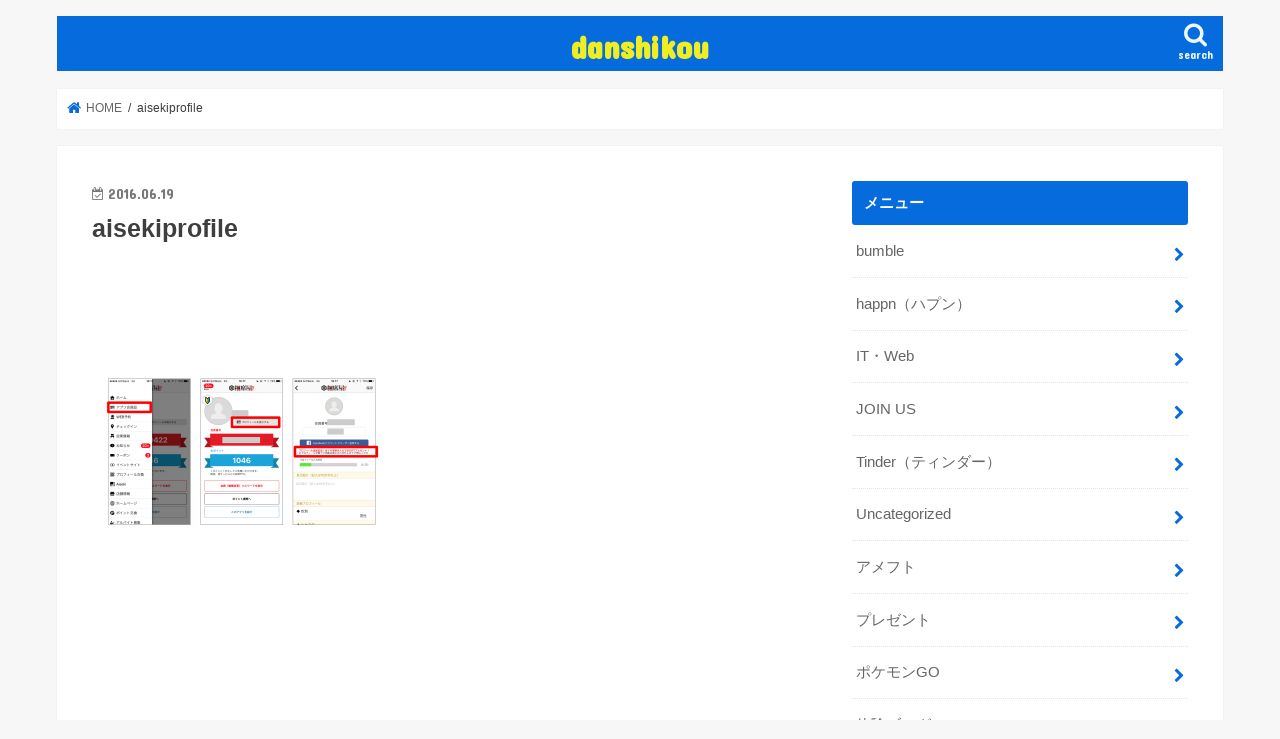

--- FILE ---
content_type: text/html; charset=UTF-8
request_url: http://danshikou.com/aisekiya-point-tips-2/aisekiprofile/
body_size: 15245
content:
<!doctype html>
<html dir="ltr" lang="ja" prefix="og: https://ogp.me/ns#" xmlns:og="http://ogp.me/ns#" xmlns:fb="http://ogp.me/ns/fb#">

<head>
<meta charset="utf-8">
<meta http-equiv="X-UA-Compatible" content="IE=edge">
<title>aisekiprofile | danshikou</title>
<meta name="HandheldFriendly" content="True">
<meta name="MobileOptimized" content="320">
<meta name="viewport" content="width=device-width, initial-scale=1"/>


<link rel="pingback" href="http://danshikou.com/xmlrpc.php">

<!--[if IE]>
<![endif]-->

<!-- GAタグ -->
<script async src="https://www.googletagmanager.com/gtag/js?id=UA-63042743-2"></script>
<script>
  window.dataLayer = window.dataLayer || [];
  function gtag(){dataLayer.push(arguments);}
  gtag('js', new Date());

  gtag('config', 'UA-63042743-2');
</script>

<script async src="//pagead2.googlesyndication.com/pagead/js/adsbygoogle.js"></script>
<script>
     (adsbygoogle = window.adsbygoogle || []).push({
          google_ad_client: "ca-pub-8091507059872717",
          enable_page_level_ads: true
     });
</script>

		<!-- All in One SEO 4.9.1.1 - aioseo.com -->
	<meta name="robots" content="max-image-preview:large" />
	<meta name="author" content="danshikou"/>
	<meta name="google-site-verification" content="97sgYSizXnfvz5dvM3T6nseeVy-2uhkmE1IU8Z8huJ8" />
	<link rel="canonical" href="http://danshikou.com/aisekiya-point-tips-2/aisekiprofile/" />
	<meta name="generator" content="All in One SEO (AIOSEO) 4.9.1.1" />
		<meta property="og:locale" content="ja_JP" />
		<meta property="og:site_name" content="danshikou | 普通の学校では絶対に教えてもらえない授業を絶賛公開中。知って得する『danshikou -みんなの男子校- 』は男性諸君の頼れる見方！" />
		<meta property="og:type" content="article" />
		<meta property="og:title" content="aisekiprofile | danshikou" />
		<meta property="og:url" content="http://danshikou.com/aisekiya-point-tips-2/aisekiprofile/" />
		<meta property="article:published_time" content="2016-06-19T11:55:43+00:00" />
		<meta property="article:modified_time" content="2016-06-19T11:55:43+00:00" />
		<meta name="twitter:card" content="summary" />
		<meta name="twitter:title" content="aisekiprofile | danshikou" />
		<script type="application/ld+json" class="aioseo-schema">
			{"@context":"https:\/\/schema.org","@graph":[{"@type":"BreadcrumbList","@id":"http:\/\/danshikou.com\/aisekiya-point-tips-2\/aisekiprofile\/#breadcrumblist","itemListElement":[{"@type":"ListItem","@id":"http:\/\/danshikou.com#listItem","position":1,"name":"\u30db\u30fc\u30e0","item":"http:\/\/danshikou.com","nextItem":{"@type":"ListItem","@id":"http:\/\/danshikou.com\/aisekiya-point-tips-2\/aisekiprofile\/#listItem","name":"aisekiprofile"}},{"@type":"ListItem","@id":"http:\/\/danshikou.com\/aisekiya-point-tips-2\/aisekiprofile\/#listItem","position":2,"name":"aisekiprofile","previousItem":{"@type":"ListItem","@id":"http:\/\/danshikou.com#listItem","name":"\u30db\u30fc\u30e0"}}]},{"@type":"ItemPage","@id":"http:\/\/danshikou.com\/aisekiya-point-tips-2\/aisekiprofile\/#itempage","url":"http:\/\/danshikou.com\/aisekiya-point-tips-2\/aisekiprofile\/","name":"aisekiprofile | danshikou","inLanguage":"ja","isPartOf":{"@id":"http:\/\/danshikou.com\/#website"},"breadcrumb":{"@id":"http:\/\/danshikou.com\/aisekiya-point-tips-2\/aisekiprofile\/#breadcrumblist"},"author":{"@id":"http:\/\/danshikou.com\/author\/danshikou\/#author"},"creator":{"@id":"http:\/\/danshikou.com\/author\/danshikou\/#author"},"datePublished":"2016-06-19T20:55:43+09:00","dateModified":"2016-06-19T20:55:43+09:00"},{"@type":"Organization","@id":"http:\/\/danshikou.com\/#organization","name":"danshikou","description":"\u666e\u901a\u306e\u5b66\u6821\u3067\u306f\u7d76\u5bfe\u306b\u6559\u3048\u3066\u3082\u3089\u3048\u306a\u3044\u6388\u696d\u3092\u7d76\u8cdb\u516c\u958b\u4e2d\u3002\u77e5\u3063\u3066\u5f97\u3059\u308b\u300edanshikou -\u307f\u3093\u306a\u306e\u7537\u5b50\u6821- \u300f\u306f\u7537\u6027\u8af8\u541b\u306e\u983c\u308c\u308b\u898b\u65b9\uff01","url":"http:\/\/danshikou.com\/"},{"@type":"Person","@id":"http:\/\/danshikou.com\/author\/danshikou\/#author","url":"http:\/\/danshikou.com\/author\/danshikou\/","name":"danshikou"},{"@type":"WebSite","@id":"http:\/\/danshikou.com\/#website","url":"http:\/\/danshikou.com\/","name":"danshikou","description":"\u666e\u901a\u306e\u5b66\u6821\u3067\u306f\u7d76\u5bfe\u306b\u6559\u3048\u3066\u3082\u3089\u3048\u306a\u3044\u6388\u696d\u3092\u7d76\u8cdb\u516c\u958b\u4e2d\u3002\u77e5\u3063\u3066\u5f97\u3059\u308b\u300edanshikou -\u307f\u3093\u306a\u306e\u7537\u5b50\u6821- \u300f\u306f\u7537\u6027\u8af8\u541b\u306e\u983c\u308c\u308b\u898b\u65b9\uff01","inLanguage":"ja","publisher":{"@id":"http:\/\/danshikou.com\/#organization"}}]}
		</script>
		<!-- All in One SEO -->

<link rel='dns-prefetch' href='//ajax.googleapis.com' />
<link rel='dns-prefetch' href='//fonts.googleapis.com' />
<link rel='dns-prefetch' href='//maxcdn.bootstrapcdn.com' />
<link rel='dns-prefetch' href='//v0.wordpress.com' />
<link rel='preconnect' href='//i0.wp.com' />
<link rel="alternate" type="application/rss+xml" title="danshikou &raquo; フィード" href="http://danshikou.com/feed/" />
<link rel="alternate" type="application/rss+xml" title="danshikou &raquo; コメントフィード" href="http://danshikou.com/comments/feed/" />
<link rel="alternate" title="oEmbed (JSON)" type="application/json+oembed" href="http://danshikou.com/wp-json/oembed/1.0/embed?url=http%3A%2F%2Fdanshikou.com%2Faisekiya-point-tips-2%2Faisekiprofile%2F" />
<link rel="alternate" title="oEmbed (XML)" type="text/xml+oembed" href="http://danshikou.com/wp-json/oembed/1.0/embed?url=http%3A%2F%2Fdanshikou.com%2Faisekiya-point-tips-2%2Faisekiprofile%2F&#038;format=xml" />
<style id='wp-img-auto-sizes-contain-inline-css' type='text/css'>
img:is([sizes=auto i],[sizes^="auto," i]){contain-intrinsic-size:3000px 1500px}
/*# sourceURL=wp-img-auto-sizes-contain-inline-css */
</style>
<style id='wp-emoji-styles-inline-css' type='text/css'>

	img.wp-smiley, img.emoji {
		display: inline !important;
		border: none !important;
		box-shadow: none !important;
		height: 1em !important;
		width: 1em !important;
		margin: 0 0.07em !important;
		vertical-align: -0.1em !important;
		background: none !important;
		padding: 0 !important;
	}
/*# sourceURL=wp-emoji-styles-inline-css */
</style>
<style id='wp-block-library-inline-css' type='text/css'>
:root{--wp-block-synced-color:#7a00df;--wp-block-synced-color--rgb:122,0,223;--wp-bound-block-color:var(--wp-block-synced-color);--wp-editor-canvas-background:#ddd;--wp-admin-theme-color:#007cba;--wp-admin-theme-color--rgb:0,124,186;--wp-admin-theme-color-darker-10:#006ba1;--wp-admin-theme-color-darker-10--rgb:0,107,160.5;--wp-admin-theme-color-darker-20:#005a87;--wp-admin-theme-color-darker-20--rgb:0,90,135;--wp-admin-border-width-focus:2px}@media (min-resolution:192dpi){:root{--wp-admin-border-width-focus:1.5px}}.wp-element-button{cursor:pointer}:root .has-very-light-gray-background-color{background-color:#eee}:root .has-very-dark-gray-background-color{background-color:#313131}:root .has-very-light-gray-color{color:#eee}:root .has-very-dark-gray-color{color:#313131}:root .has-vivid-green-cyan-to-vivid-cyan-blue-gradient-background{background:linear-gradient(135deg,#00d084,#0693e3)}:root .has-purple-crush-gradient-background{background:linear-gradient(135deg,#34e2e4,#4721fb 50%,#ab1dfe)}:root .has-hazy-dawn-gradient-background{background:linear-gradient(135deg,#faaca8,#dad0ec)}:root .has-subdued-olive-gradient-background{background:linear-gradient(135deg,#fafae1,#67a671)}:root .has-atomic-cream-gradient-background{background:linear-gradient(135deg,#fdd79a,#004a59)}:root .has-nightshade-gradient-background{background:linear-gradient(135deg,#330968,#31cdcf)}:root .has-midnight-gradient-background{background:linear-gradient(135deg,#020381,#2874fc)}:root{--wp--preset--font-size--normal:16px;--wp--preset--font-size--huge:42px}.has-regular-font-size{font-size:1em}.has-larger-font-size{font-size:2.625em}.has-normal-font-size{font-size:var(--wp--preset--font-size--normal)}.has-huge-font-size{font-size:var(--wp--preset--font-size--huge)}.has-text-align-center{text-align:center}.has-text-align-left{text-align:left}.has-text-align-right{text-align:right}.has-fit-text{white-space:nowrap!important}#end-resizable-editor-section{display:none}.aligncenter{clear:both}.items-justified-left{justify-content:flex-start}.items-justified-center{justify-content:center}.items-justified-right{justify-content:flex-end}.items-justified-space-between{justify-content:space-between}.screen-reader-text{border:0;clip-path:inset(50%);height:1px;margin:-1px;overflow:hidden;padding:0;position:absolute;width:1px;word-wrap:normal!important}.screen-reader-text:focus{background-color:#ddd;clip-path:none;color:#444;display:block;font-size:1em;height:auto;left:5px;line-height:normal;padding:15px 23px 14px;text-decoration:none;top:5px;width:auto;z-index:100000}html :where(.has-border-color){border-style:solid}html :where([style*=border-top-color]){border-top-style:solid}html :where([style*=border-right-color]){border-right-style:solid}html :where([style*=border-bottom-color]){border-bottom-style:solid}html :where([style*=border-left-color]){border-left-style:solid}html :where([style*=border-width]){border-style:solid}html :where([style*=border-top-width]){border-top-style:solid}html :where([style*=border-right-width]){border-right-style:solid}html :where([style*=border-bottom-width]){border-bottom-style:solid}html :where([style*=border-left-width]){border-left-style:solid}html :where(img[class*=wp-image-]){height:auto;max-width:100%}:where(figure){margin:0 0 1em}html :where(.is-position-sticky){--wp-admin--admin-bar--position-offset:var(--wp-admin--admin-bar--height,0px)}@media screen and (max-width:600px){html :where(.is-position-sticky){--wp-admin--admin-bar--position-offset:0px}}

/*# sourceURL=wp-block-library-inline-css */
</style><style id='global-styles-inline-css' type='text/css'>
:root{--wp--preset--aspect-ratio--square: 1;--wp--preset--aspect-ratio--4-3: 4/3;--wp--preset--aspect-ratio--3-4: 3/4;--wp--preset--aspect-ratio--3-2: 3/2;--wp--preset--aspect-ratio--2-3: 2/3;--wp--preset--aspect-ratio--16-9: 16/9;--wp--preset--aspect-ratio--9-16: 9/16;--wp--preset--color--black: #000000;--wp--preset--color--cyan-bluish-gray: #abb8c3;--wp--preset--color--white: #ffffff;--wp--preset--color--pale-pink: #f78da7;--wp--preset--color--vivid-red: #cf2e2e;--wp--preset--color--luminous-vivid-orange: #ff6900;--wp--preset--color--luminous-vivid-amber: #fcb900;--wp--preset--color--light-green-cyan: #7bdcb5;--wp--preset--color--vivid-green-cyan: #00d084;--wp--preset--color--pale-cyan-blue: #8ed1fc;--wp--preset--color--vivid-cyan-blue: #0693e3;--wp--preset--color--vivid-purple: #9b51e0;--wp--preset--gradient--vivid-cyan-blue-to-vivid-purple: linear-gradient(135deg,rgb(6,147,227) 0%,rgb(155,81,224) 100%);--wp--preset--gradient--light-green-cyan-to-vivid-green-cyan: linear-gradient(135deg,rgb(122,220,180) 0%,rgb(0,208,130) 100%);--wp--preset--gradient--luminous-vivid-amber-to-luminous-vivid-orange: linear-gradient(135deg,rgb(252,185,0) 0%,rgb(255,105,0) 100%);--wp--preset--gradient--luminous-vivid-orange-to-vivid-red: linear-gradient(135deg,rgb(255,105,0) 0%,rgb(207,46,46) 100%);--wp--preset--gradient--very-light-gray-to-cyan-bluish-gray: linear-gradient(135deg,rgb(238,238,238) 0%,rgb(169,184,195) 100%);--wp--preset--gradient--cool-to-warm-spectrum: linear-gradient(135deg,rgb(74,234,220) 0%,rgb(151,120,209) 20%,rgb(207,42,186) 40%,rgb(238,44,130) 60%,rgb(251,105,98) 80%,rgb(254,248,76) 100%);--wp--preset--gradient--blush-light-purple: linear-gradient(135deg,rgb(255,206,236) 0%,rgb(152,150,240) 100%);--wp--preset--gradient--blush-bordeaux: linear-gradient(135deg,rgb(254,205,165) 0%,rgb(254,45,45) 50%,rgb(107,0,62) 100%);--wp--preset--gradient--luminous-dusk: linear-gradient(135deg,rgb(255,203,112) 0%,rgb(199,81,192) 50%,rgb(65,88,208) 100%);--wp--preset--gradient--pale-ocean: linear-gradient(135deg,rgb(255,245,203) 0%,rgb(182,227,212) 50%,rgb(51,167,181) 100%);--wp--preset--gradient--electric-grass: linear-gradient(135deg,rgb(202,248,128) 0%,rgb(113,206,126) 100%);--wp--preset--gradient--midnight: linear-gradient(135deg,rgb(2,3,129) 0%,rgb(40,116,252) 100%);--wp--preset--font-size--small: 13px;--wp--preset--font-size--medium: 20px;--wp--preset--font-size--large: 36px;--wp--preset--font-size--x-large: 42px;--wp--preset--spacing--20: 0.44rem;--wp--preset--spacing--30: 0.67rem;--wp--preset--spacing--40: 1rem;--wp--preset--spacing--50: 1.5rem;--wp--preset--spacing--60: 2.25rem;--wp--preset--spacing--70: 3.38rem;--wp--preset--spacing--80: 5.06rem;--wp--preset--shadow--natural: 6px 6px 9px rgba(0, 0, 0, 0.2);--wp--preset--shadow--deep: 12px 12px 50px rgba(0, 0, 0, 0.4);--wp--preset--shadow--sharp: 6px 6px 0px rgba(0, 0, 0, 0.2);--wp--preset--shadow--outlined: 6px 6px 0px -3px rgb(255, 255, 255), 6px 6px rgb(0, 0, 0);--wp--preset--shadow--crisp: 6px 6px 0px rgb(0, 0, 0);}:where(.is-layout-flex){gap: 0.5em;}:where(.is-layout-grid){gap: 0.5em;}body .is-layout-flex{display: flex;}.is-layout-flex{flex-wrap: wrap;align-items: center;}.is-layout-flex > :is(*, div){margin: 0;}body .is-layout-grid{display: grid;}.is-layout-grid > :is(*, div){margin: 0;}:where(.wp-block-columns.is-layout-flex){gap: 2em;}:where(.wp-block-columns.is-layout-grid){gap: 2em;}:where(.wp-block-post-template.is-layout-flex){gap: 1.25em;}:where(.wp-block-post-template.is-layout-grid){gap: 1.25em;}.has-black-color{color: var(--wp--preset--color--black) !important;}.has-cyan-bluish-gray-color{color: var(--wp--preset--color--cyan-bluish-gray) !important;}.has-white-color{color: var(--wp--preset--color--white) !important;}.has-pale-pink-color{color: var(--wp--preset--color--pale-pink) !important;}.has-vivid-red-color{color: var(--wp--preset--color--vivid-red) !important;}.has-luminous-vivid-orange-color{color: var(--wp--preset--color--luminous-vivid-orange) !important;}.has-luminous-vivid-amber-color{color: var(--wp--preset--color--luminous-vivid-amber) !important;}.has-light-green-cyan-color{color: var(--wp--preset--color--light-green-cyan) !important;}.has-vivid-green-cyan-color{color: var(--wp--preset--color--vivid-green-cyan) !important;}.has-pale-cyan-blue-color{color: var(--wp--preset--color--pale-cyan-blue) !important;}.has-vivid-cyan-blue-color{color: var(--wp--preset--color--vivid-cyan-blue) !important;}.has-vivid-purple-color{color: var(--wp--preset--color--vivid-purple) !important;}.has-black-background-color{background-color: var(--wp--preset--color--black) !important;}.has-cyan-bluish-gray-background-color{background-color: var(--wp--preset--color--cyan-bluish-gray) !important;}.has-white-background-color{background-color: var(--wp--preset--color--white) !important;}.has-pale-pink-background-color{background-color: var(--wp--preset--color--pale-pink) !important;}.has-vivid-red-background-color{background-color: var(--wp--preset--color--vivid-red) !important;}.has-luminous-vivid-orange-background-color{background-color: var(--wp--preset--color--luminous-vivid-orange) !important;}.has-luminous-vivid-amber-background-color{background-color: var(--wp--preset--color--luminous-vivid-amber) !important;}.has-light-green-cyan-background-color{background-color: var(--wp--preset--color--light-green-cyan) !important;}.has-vivid-green-cyan-background-color{background-color: var(--wp--preset--color--vivid-green-cyan) !important;}.has-pale-cyan-blue-background-color{background-color: var(--wp--preset--color--pale-cyan-blue) !important;}.has-vivid-cyan-blue-background-color{background-color: var(--wp--preset--color--vivid-cyan-blue) !important;}.has-vivid-purple-background-color{background-color: var(--wp--preset--color--vivid-purple) !important;}.has-black-border-color{border-color: var(--wp--preset--color--black) !important;}.has-cyan-bluish-gray-border-color{border-color: var(--wp--preset--color--cyan-bluish-gray) !important;}.has-white-border-color{border-color: var(--wp--preset--color--white) !important;}.has-pale-pink-border-color{border-color: var(--wp--preset--color--pale-pink) !important;}.has-vivid-red-border-color{border-color: var(--wp--preset--color--vivid-red) !important;}.has-luminous-vivid-orange-border-color{border-color: var(--wp--preset--color--luminous-vivid-orange) !important;}.has-luminous-vivid-amber-border-color{border-color: var(--wp--preset--color--luminous-vivid-amber) !important;}.has-light-green-cyan-border-color{border-color: var(--wp--preset--color--light-green-cyan) !important;}.has-vivid-green-cyan-border-color{border-color: var(--wp--preset--color--vivid-green-cyan) !important;}.has-pale-cyan-blue-border-color{border-color: var(--wp--preset--color--pale-cyan-blue) !important;}.has-vivid-cyan-blue-border-color{border-color: var(--wp--preset--color--vivid-cyan-blue) !important;}.has-vivid-purple-border-color{border-color: var(--wp--preset--color--vivid-purple) !important;}.has-vivid-cyan-blue-to-vivid-purple-gradient-background{background: var(--wp--preset--gradient--vivid-cyan-blue-to-vivid-purple) !important;}.has-light-green-cyan-to-vivid-green-cyan-gradient-background{background: var(--wp--preset--gradient--light-green-cyan-to-vivid-green-cyan) !important;}.has-luminous-vivid-amber-to-luminous-vivid-orange-gradient-background{background: var(--wp--preset--gradient--luminous-vivid-amber-to-luminous-vivid-orange) !important;}.has-luminous-vivid-orange-to-vivid-red-gradient-background{background: var(--wp--preset--gradient--luminous-vivid-orange-to-vivid-red) !important;}.has-very-light-gray-to-cyan-bluish-gray-gradient-background{background: var(--wp--preset--gradient--very-light-gray-to-cyan-bluish-gray) !important;}.has-cool-to-warm-spectrum-gradient-background{background: var(--wp--preset--gradient--cool-to-warm-spectrum) !important;}.has-blush-light-purple-gradient-background{background: var(--wp--preset--gradient--blush-light-purple) !important;}.has-blush-bordeaux-gradient-background{background: var(--wp--preset--gradient--blush-bordeaux) !important;}.has-luminous-dusk-gradient-background{background: var(--wp--preset--gradient--luminous-dusk) !important;}.has-pale-ocean-gradient-background{background: var(--wp--preset--gradient--pale-ocean) !important;}.has-electric-grass-gradient-background{background: var(--wp--preset--gradient--electric-grass) !important;}.has-midnight-gradient-background{background: var(--wp--preset--gradient--midnight) !important;}.has-small-font-size{font-size: var(--wp--preset--font-size--small) !important;}.has-medium-font-size{font-size: var(--wp--preset--font-size--medium) !important;}.has-large-font-size{font-size: var(--wp--preset--font-size--large) !important;}.has-x-large-font-size{font-size: var(--wp--preset--font-size--x-large) !important;}
/*# sourceURL=global-styles-inline-css */
</style>

<style id='classic-theme-styles-inline-css' type='text/css'>
/*! This file is auto-generated */
.wp-block-button__link{color:#fff;background-color:#32373c;border-radius:9999px;box-shadow:none;text-decoration:none;padding:calc(.667em + 2px) calc(1.333em + 2px);font-size:1.125em}.wp-block-file__button{background:#32373c;color:#fff;text-decoration:none}
/*# sourceURL=/wp-includes/css/classic-themes.min.css */
</style>
<link rel='stylesheet' id='animate-css' href='http://danshikou.com/wp-content/plugins/wp-quiz/assets/frontend/css/animate.css' type='text/css' media='all' />
<link rel='stylesheet' id='wp-quiz-css' href='http://danshikou.com/wp-content/plugins/wp-quiz/assets/frontend/css/wp-quiz.css' type='text/css' media='all' />
<link rel='stylesheet' id='wp-rankinger-lite-cv-button-style-css' href='http://danshikou.com/wp-content/plugins/wp-rankinger-lite/css/cv-button.css' type='text/css' media='all' />
<link rel='stylesheet' id='wp-rankinger-lite-ranking-style-css' href='http://danshikou.com/wp-content/plugins/wp-rankinger-lite/css/ranking.css' type='text/css' media='all' />
<link rel='stylesheet' id='style-css' href='http://danshikou.com/wp-content/themes/jstork/style.css' type='text/css' media='all' />
<link rel='stylesheet' id='slick-css' href='http://danshikou.com/wp-content/themes/jstork/library/css/slick.css' type='text/css' media='all' />
<link rel='stylesheet' id='shortcode-css' href='http://danshikou.com/wp-content/themes/jstork/library/css/shortcode.css' type='text/css' media='all' />
<link rel='stylesheet' id='gf_Concert-css' href='//fonts.googleapis.com/css?family=Concert+One' type='text/css' media='all' />
<link rel='stylesheet' id='gf_Lato-css' href='//fonts.googleapis.com/css?family=Lato' type='text/css' media='all' />
<link rel='stylesheet' id='fontawesome-css' href='//maxcdn.bootstrapcdn.com/font-awesome/4.7.0/css/font-awesome.min.css' type='text/css' media='all' />
<link rel='stylesheet' id='remodal-css' href='http://danshikou.com/wp-content/themes/jstork/library/css/remodal.css' type='text/css' media='all' />
<link rel='stylesheet' id='wppb_stylesheet-css' href='http://danshikou.com/wp-content/plugins/profile-builder/assets/css/style-front-end.css' type='text/css' media='all' />
<script type="text/javascript" src="//ajax.googleapis.com/ajax/libs/jquery/1.12.4/jquery.min.js" id="jquery-js"></script>
<script type="text/javascript" src="http://danshikou.com/wp-content/plugins/wp-scroll-depth/js/jquery-scrolldepth/jquery.scrolldepth.min.js" id="jquery.scrolldepth-js"></script>
<link rel="https://api.w.org/" href="http://danshikou.com/wp-json/" /><link rel="alternate" title="JSON" type="application/json" href="http://danshikou.com/wp-json/wp/v2/media/925" /><link rel="EditURI" type="application/rsd+xml" title="RSD" href="http://danshikou.com/xmlrpc.php?rsd" />

<link rel='shortlink' href='https://wp.me/a70qxC-eV' />
<script>
	jQuery( document ).ready(function(){
		jQuery.scrollDepth({
			elements: [''],
			percentage: true,
			userTiming: true,
			pixelDepth: false,
			nonInteraction: false,
			gtmOverride: false,
	});
});
</script>
        <style>

        </style>
        <style type="text/css">
body{color: #3E3E3E;}
a, #breadcrumb li.bc_homelink a::before, .authorbox .author_sns li a::before{color: #066bdd;}
a:hover{color: #E69B9B;}
.article-footer .post-categories li a,.article-footer .tags a,.accordionBtn{  background: #066bdd;  border-color: #066bdd;}
.article-footer .tags a{color:#066bdd; background: none;}
.article-footer .post-categories li a:hover,.article-footer .tags a:hover,.accordionBtn.active{ background:#E69B9B;  border-color:#E69B9B;}
input[type="text"],input[type="password"],input[type="datetime"],input[type="datetime-local"],input[type="date"],input[type="month"],input[type="time"],input[type="week"],input[type="number"],input[type="email"],input[type="url"],input[type="search"],input[type="tel"],input[type="color"],select,textarea,.field { background-color: #ffffff;}
.header{color: #ffffff;}
.bgfull .header,.header.bg,.header #inner-header,.menu-sp{background: #066bdd;}
#logo a{color: #eeee22;}
#g_nav .nav li a,.nav_btn,.menu-sp a,.menu-sp a,.menu-sp > ul:after{color: #edf9fc;}
#logo a:hover,#g_nav .nav li a:hover,.nav_btn:hover{color:#eeeeee;}
@media only screen and (min-width: 768px) {
.nav > li > a:after{background: #eeeeee;}
.nav ul {background: #666666;}
#g_nav .nav li ul.sub-menu li a{color: #f7f7f7;}
}
@media only screen and (max-width: 1165px) {
.site_description{background: #066bdd; color: #ffffff;}
}
#inner-content, #breadcrumb, .entry-content blockquote:before, .entry-content blockquote:after{background: #ffffff}
.top-post-list .post-list:before{background: #066bdd;}
.widget li a:after{color: #066bdd;}
.entry-content h2,.widgettitle,.accordion::before{background: #066bdd; color: #ffffff;}
.entry-content h3{border-color: #066bdd;}
.h_boader .entry-content h2{border-color: #066bdd; color: #3E3E3E;}
.h_balloon .entry-content h2:after{border-top-color: #066bdd;}
.entry-content ul li:before{ background: #066bdd;}
.entry-content ol li:before{ background: #066bdd;}
.post-list-card .post-list .eyecatch .cat-name,.top-post-list .post-list .eyecatch .cat-name,.byline .cat-name,.single .authorbox .author-newpost li .cat-name,.related-box li .cat-name,.carouselwrap .cat-name,.eyecatch .cat-name{background: #fcee21; color:  #444444;}
ul.wpp-list li a:before{background: #066bdd; color: #ffffff;}
.readmore a{border:1px solid #066bdd;color:#066bdd;}
.readmore a:hover{background:#066bdd;color:#fff;}
.btn-wrap a{background: #066bdd;border: 1px solid #066bdd;}
.btn-wrap a:hover{background: #E69B9B;border-color: #E69B9B;}
.btn-wrap.simple a{border:1px solid #066bdd;color:#066bdd;}
.btn-wrap.simple a:hover{background:#066bdd;}
.blue-btn, .comment-reply-link, #submit { background-color: #066bdd; }
.blue-btn:hover, .comment-reply-link:hover, #submit:hover, .blue-btn:focus, .comment-reply-link:focus, #submit:focus {background-color: #E69B9B; }
#sidebar1{color: #444444;}
.widget:not(.widget_text) a{color:#666666;}
.widget:not(.widget_text) a:hover{color:#999999;}
.bgfull #footer-top,#footer-top .inner,.cta-inner{background-color: #666666; color: #CACACA;}
.footer a,#footer-top a{color: #f7f7f7;}
#footer-top .widgettitle{color: #CACACA;}
.bgfull .footer,.footer.bg,.footer .inner {background-color: #666666;color: #CACACA;}
.footer-links li a:before{ color: #066bdd;}
.pagination a, .pagination span,.page-links a{border-color: #066bdd; color: #066bdd;}
.pagination .current,.pagination .current:hover,.page-links ul > li > span{background-color: #066bdd; border-color: #066bdd;}
.pagination a:hover, .pagination a:focus,.page-links a:hover, .page-links a:focus{background-color: #066bdd; color: #fff;}
</style>
<link rel="icon" href="https://i0.wp.com/danshikou.com/wp-content/uploads/2016/09/cropped-danshikou_icon.png?fit=32%2C32" sizes="32x32" />
<link rel="icon" href="https://i0.wp.com/danshikou.com/wp-content/uploads/2016/09/cropped-danshikou_icon.png?fit=192%2C192" sizes="192x192" />
<link rel="apple-touch-icon" href="https://i0.wp.com/danshikou.com/wp-content/uploads/2016/09/cropped-danshikou_icon.png?fit=180%2C180" />
<meta name="msapplication-TileImage" content="https://i0.wp.com/danshikou.com/wp-content/uploads/2016/09/cropped-danshikou_icon.png?fit=270%2C270" />

<!-- START - Open Graph and Twitter Card Tags 3.3.7 -->
 <!-- Facebook Open Graph -->
  <meta property="og:locale" content="ja_JP"/>
  <meta property="og:site_name" content="danshikou"/>
  <meta property="og:title" content="aisekiprofile"/>
  <meta property="og:url" content="http://danshikou.com/aisekiya-point-tips-2/aisekiprofile/"/>
  <meta property="og:type" content="article"/>
  <meta property="og:description" content="普通の学校では絶対に教えてもらえない授業を絶賛公開中。知って得する『danshikou -みんなの男子校- 』は男性諸君の頼れる見方！"/>
  <meta property="og:image" content="http://danshikou.com/wp-content/uploads/2016/09/danshikou_top_white-3.png"/>
  <meta property="og:image:url" content="http://danshikou.com/wp-content/uploads/2016/09/danshikou_top_white-3.png"/>
 <!-- Google+ / Schema.org -->
  <meta itemprop="name" content="aisekiprofile"/>
  <meta itemprop="headline" content="aisekiprofile"/>
  <meta itemprop="description" content="普通の学校では絶対に教えてもらえない授業を絶賛公開中。知って得する『danshikou -みんなの男子校- 』は男性諸君の頼れる見方！"/>
  <meta itemprop="image" content="http://danshikou.com/wp-content/uploads/2016/09/danshikou_top_white-3.png"/>
  <meta itemprop="author" content="danshikou"/>
  <!--<meta itemprop="publisher" content="danshikou"/>--> <!-- To solve: The attribute publisher.itemtype has an invalid value -->
 <!-- Twitter Cards -->
  <meta name="twitter:title" content="aisekiprofile"/>
  <meta name="twitter:url" content="http://danshikou.com/aisekiya-point-tips-2/aisekiprofile/"/>
  <meta name="twitter:description" content="普通の学校では絶対に教えてもらえない授業を絶賛公開中。知って得する『danshikou -みんなの男子校- 』は男性諸君の頼れる見方！"/>
  <meta name="twitter:image" content="http://danshikou.com/wp-content/uploads/2016/09/danshikou_top_white-3.png"/>
  <meta name="twitter:card" content="summary_large_image"/>
  <meta name="twitter:site" content="@m_danshikou"/>
 <!-- SEO -->
 <!-- Misc. tags -->
 <!-- is_singular -->
<!-- END - Open Graph and Twitter Card Tags 3.3.7 -->
	
</head>

<body class="attachment wp-singular attachment-template-default single single-attachment postid-925 attachmentid-925 attachment-png wp-theme-jstork bg pannavi_on h_default sidebarright undo_on">
	<div id="container">

<header class="header animated fadeIn headercenter" role="banner">
<div id="inner-header" class="wrap cf">
<div id="logo" class="gf ">
<p class="h1 text"><a href="http://danshikou.com">danshikou</a></p>
</div>

<a href="#searchbox" data-remodal-target="searchbox" class="nav_btn search_btn"><span class="text gf">search</span></a>





</div>
</header>


<div class="remodal" data-remodal-id="spnavi" data-remodal-options="hashTracking:false">
<button data-remodal-action="close" class="remodal-close"><span class="text gf">CLOSE</span></button>
<ul id="menu-%e3%82%b0%e3%83%ad%e3%83%bc%e3%83%90%e3%83%ab%e3%83%8a%e3%83%93" class="sp_g_nav nav top-nav cf"><li id="menu-item-1336" class="menu-item menu-item-type-taxonomy menu-item-object-category menu-item-1336"><a href="http://danshikou.com/category/tinder/">Tinder（ティンダー）</a></li>
<li id="menu-item-1337" class="menu-item menu-item-type-taxonomy menu-item-object-category menu-item-1337"><a href="http://danshikou.com/category/aisekiya/">相席屋</a></li>
<li id="menu-item-1338" class="menu-item menu-item-type-taxonomy menu-item-object-category menu-item-1338"><a href="http://danshikou.com/category/blog/">体験ブログ</a></li>
<li id="menu-item-1339" class="menu-item menu-item-type-taxonomy menu-item-object-category menu-item-1339"><a href="http://danshikou.com/category/happn/">happn（ハプン）</a></li>
<li id="menu-item-1340" class="menu-item menu-item-type-taxonomy menu-item-object-category menu-item-1340"><a href="http://danshikou.com/category/nomikai/">飲み会</a></li>
<li id="menu-item-1341" class="menu-item menu-item-type-taxonomy menu-item-object-category menu-item-1341"><a href="http://danshikou.com/category/join-us/">JOIN US</a></li>
<li id="menu-item-1342" class="menu-item menu-item-type-taxonomy menu-item-object-category menu-item-1342"><a href="http://danshikou.com/category/pokemon/">ポケモンGO</a></li>
<li id="menu-item-1344" class="menu-item menu-item-type-taxonomy menu-item-object-category menu-item-1344"><a href="http://danshikou.com/category/it%e3%83%bbweb/">IT・Web</a></li>
<li id="menu-item-1432" class="menu-item menu-item-type-taxonomy menu-item-object-category menu-item-1432"><a href="http://danshikou.com/category/%e7%94%9f%e6%b4%bb/">生活</a></li>
</ul><button data-remodal-action="close" class="remodal-close"><span class="text gf">CLOSE</span></button>
</div>




<div class="remodal searchbox" data-remodal-id="searchbox" data-remodal-options="hashTracking:false">
<div class="search cf"><dl><dt>キーワードで記事を検索</dt><dd><form role="search" method="get" id="searchform" class="searchform cf" action="http://danshikou.com/" >
		<input type="search" placeholder="検索する" value="" name="s" id="s" />
		<button type="submit" id="searchsubmit" ><i class="fa fa-search"></i></button>
		</form></dd></dl></div>
<button data-remodal-action="close" class="remodal-close"><span class="text gf">CLOSE</span></button>
</div>






<div id="breadcrumb" class="breadcrumb inner wrap cf"><ul itemscope itemtype="http://schema.org/BreadcrumbList"><li itemprop="itemListElement" itemscope itemtype="http://schema.org/ListItem" class="bc_homelink"><a itemprop="item" href="http://danshikou.com/"><span itemprop="name"> HOME</span></a><meta itemprop="position" content="1" /></li><li itemprop="itemListElement" itemscope itemtype="http://schema.org/ListItem" class="bc_posttitle"><span itemprop="name">aisekiprofile</span><meta itemprop="position" content="3" /></li></ul></div>
<div id="content">
<div id="inner-content" class="wrap cf">

<main id="main" class="m-all t-all d-5of7 cf" role="main">
<article id="post-925" class="post-925 attachment type-attachment status-inherit hentry article cf" role="article">
<header class="article-header entry-header">
<p class="byline entry-meta vcard cf">
<time class="date gf entry-date updated"  datetime="2016-06-19">2016.06.19</time>

<span class="writer name author"><span class="fn">danshikou</span></span>
</p>

<h1 class="entry-title single-title" itemprop="headline" rel="bookmark">aisekiprofile</h1>

</header>



<section class="entry-content cf">


<div class="12df988c7232cf9ef5e276fac735cc83" data-index="3" style="float: none; margin:5px 0 5px 0; text-align:center;">
<script async src="//pagead2.googlesyndication.com/pagead/js/adsbygoogle.js"></script>
<!-- レスポンシブ 記事上部 - みんなの男子校 -->
<ins class="adsbygoogle"
     style="display:block"
     data-ad-client="ca-pub-8091507059872717"
     data-ad-slot="8579304125"
     data-ad-format="horizontal"></ins>
<script>
(adsbygoogle = window.adsbygoogle || []).push({});
</script>
</div>
<p class="attachment"><a href="https://i0.wp.com/danshikou.com/wp-content/uploads/2016/06/aisekiprofile.png"><img decoding="async" width="300" height="165" src="https://i0.wp.com/danshikou.com/wp-content/uploads/2016/06/aisekiprofile.png?fit=300%2C165" class="attachment-medium size-medium" alt="" srcset="https://i0.wp.com/danshikou.com/wp-content/uploads/2016/06/aisekiprofile.png?w=1680 1680w, https://i0.wp.com/danshikou.com/wp-content/uploads/2016/06/aisekiprofile.png?resize=300%2C165 300w, https://i0.wp.com/danshikou.com/wp-content/uploads/2016/06/aisekiprofile.png?resize=768%2C421 768w, https://i0.wp.com/danshikou.com/wp-content/uploads/2016/06/aisekiprofile.png?resize=1024%2C562 1024w, https://i0.wp.com/danshikou.com/wp-content/uploads/2016/06/aisekiprofile.png?resize=304%2C167 304w, https://i0.wp.com/danshikou.com/wp-content/uploads/2016/06/aisekiprofile.png?resize=282%2C155 282w, https://i0.wp.com/danshikou.com/wp-content/uploads/2016/06/aisekiprofile.png?w=1456 1456w" sizes="(max-width: 300px) 100vw, 300px" data-attachment-id="925" data-permalink="http://danshikou.com/aisekiya-point-tips-2/aisekiprofile/" data-orig-file="https://i0.wp.com/danshikou.com/wp-content/uploads/2016/06/aisekiprofile.png?fit=1680%2C922" data-orig-size="1680,922" data-comments-opened="0" data-image-meta="{&quot;aperture&quot;:&quot;0&quot;,&quot;credit&quot;:&quot;&quot;,&quot;camera&quot;:&quot;&quot;,&quot;caption&quot;:&quot;&quot;,&quot;created_timestamp&quot;:&quot;0&quot;,&quot;copyright&quot;:&quot;&quot;,&quot;focal_length&quot;:&quot;0&quot;,&quot;iso&quot;:&quot;0&quot;,&quot;shutter_speed&quot;:&quot;0&quot;,&quot;title&quot;:&quot;&quot;,&quot;orientation&quot;:&quot;0&quot;}" data-image-title="aisekiprofile" data-image-description="" data-image-caption="" data-medium-file="https://i0.wp.com/danshikou.com/wp-content/uploads/2016/06/aisekiprofile.png?fit=300%2C165" data-large-file="https://i0.wp.com/danshikou.com/wp-content/uploads/2016/06/aisekiprofile.png?fit=728%2C400" /></a>
<!--CusAds0-->
</p><!--CusAds0--><!--CusAds0--><!--CusAds0-->
<div class="12df988c7232cf9ef5e276fac735cc83" data-index="2" style="float: none; margin:10px 0 10px 0; text-align:center;">
<script async src="//pagead2.googlesyndication.com/pagead/js/adsbygoogle.js"></script>
<!-- レスポンシブページ下部 -みんなの男子校- -->
<ins class="adsbygoogle"
     style="display:block"
     data-ad-client="ca-pub-8091507059872717"
     data-ad-slot="9261279728"
     data-ad-format="rectangle"></ins>
<script>
(adsbygoogle = window.adsbygoogle || []).push({});
</script>
</div>

<div style="font-size: 0px; height: 0px; line-height: 0px; margin: 0; padding: 0; clear: both;"></div>

</section>











</article>

<div class="np-post">
<div class="navigation">
<div class="prev np-post-list">
<div class="home_link">
<a href="http://danshikou.com"><figure class="eyecatch"><i class="fa fa-home"></i></figure><span class="ttl">トップページへ</span></a>
</div>
</div>

<div class="next np-post-list">
<div class="home_link">
<a href="http://danshikou.com"><span class="ttl">トップページへ</span><figure class="eyecatch"><i class="fa fa-home"></i></figure></a>
</div>
</div>
</div>
</div>

  <div class="related-box original-related wow animated fadeIn cf">
    <div class="inbox">
	    <h2 class="related-h h_ttl"><span class="gf">RECOMMEND</span>こちらの記事も人気です。</h2>
		    <div class="related-post">
				<ul class="related-list cf">

  	        <li rel="bookmark" title="Tinder にサクラや荒しはいるの？ハメられないために知っておきたい真実">
		        <a href="http://danshikou.com/tinder-troll/" rel=\"bookmark" title="Tinder にサクラや荒しはいるの？ハメられないために知っておきたい真実" class="title">
		        	<figure class="eyecatch">
	        	                <img width="300" height="200" src="https://i0.wp.com/danshikou.com/wp-content/uploads/2015/11/Tinder_sakura.png?resize=300%2C200" class="attachment-post-thum size-post-thum wp-post-image" alt="Tinder にサクラや荒しはいるの？" decoding="async" fetchpriority="high" srcset="https://i0.wp.com/danshikou.com/wp-content/uploads/2015/11/Tinder_sakura.png?resize=304%2C204 304w, https://i0.wp.com/danshikou.com/wp-content/uploads/2015/11/Tinder_sakura.png?zoom=2&amp;resize=300%2C200 600w, https://i0.wp.com/danshikou.com/wp-content/uploads/2015/11/Tinder_sakura.png?zoom=3&amp;resize=300%2C200 900w" sizes="(max-width: 300px) 100vw, 300px" data-attachment-id="222" data-permalink="http://danshikou.com/tinder-troll/tinder_sakura/" data-orig-file="https://i0.wp.com/danshikou.com/wp-content/uploads/2015/11/Tinder_sakura.png?fit=1202%2C808" data-orig-size="1202,808" data-comments-opened="1" data-image-meta="{&quot;aperture&quot;:&quot;0&quot;,&quot;credit&quot;:&quot;&quot;,&quot;camera&quot;:&quot;&quot;,&quot;caption&quot;:&quot;&quot;,&quot;created_timestamp&quot;:&quot;0&quot;,&quot;copyright&quot;:&quot;&quot;,&quot;focal_length&quot;:&quot;0&quot;,&quot;iso&quot;:&quot;0&quot;,&quot;shutter_speed&quot;:&quot;0&quot;,&quot;title&quot;:&quot;&quot;,&quot;orientation&quot;:&quot;0&quot;}" data-image-title="Tinder_sakura" data-image-description="" data-image-caption="" data-medium-file="https://i0.wp.com/danshikou.com/wp-content/uploads/2015/11/Tinder_sakura.png?fit=300%2C202" data-large-file="https://i0.wp.com/danshikou.com/wp-content/uploads/2015/11/Tinder_sakura.png?fit=728%2C489" />	        	        		<span class="cat-name">Tinder（ティンダー）</span>
		            </figure>
					<time class="date gf">2015.11.15</time>
					<h3 class="ttl">
						Tinder にサクラや荒しはいるの？ハメられないために知っておきたい真実					</h3>
				</a>
	        </li>
  	        <li rel="bookmark" title="ネイティブキャンプの講師が美しすぎる？厳選ベスト３">
		        <a href="http://danshikou.com/life-try-native-camp-teachers/" rel=\"bookmark" title="ネイティブキャンプの講師が美しすぎる？厳選ベスト３" class="title">
		        	<figure class="eyecatch">
	        	                <img width="300" height="200" src="https://i0.wp.com/danshikou.com/wp-content/uploads/2016/07/nativecamp_teacher.png?resize=300%2C200" class="attachment-post-thum size-post-thum wp-post-image" alt="" decoding="async" data-attachment-id="1017" data-permalink="http://danshikou.com/life-try-native-camp-teachers/nativecamp_teacher/" data-orig-file="https://i0.wp.com/danshikou.com/wp-content/uploads/2016/07/nativecamp_teacher.png?fit=1456%2C980" data-orig-size="1456,980" data-comments-opened="0" data-image-meta="{&quot;aperture&quot;:&quot;0&quot;,&quot;credit&quot;:&quot;&quot;,&quot;camera&quot;:&quot;&quot;,&quot;caption&quot;:&quot;&quot;,&quot;created_timestamp&quot;:&quot;0&quot;,&quot;copyright&quot;:&quot;&quot;,&quot;focal_length&quot;:&quot;0&quot;,&quot;iso&quot;:&quot;0&quot;,&quot;shutter_speed&quot;:&quot;0&quot;,&quot;title&quot;:&quot;&quot;,&quot;orientation&quot;:&quot;0&quot;}" data-image-title="nativecamp_teacher" data-image-description="" data-image-caption="" data-medium-file="https://i0.wp.com/danshikou.com/wp-content/uploads/2016/07/nativecamp_teacher.png?fit=300%2C202" data-large-file="https://i0.wp.com/danshikou.com/wp-content/uploads/2016/07/nativecamp_teacher.png?fit=728%2C490" />	        	        		<span class="cat-name">生活</span>
		            </figure>
					<time class="date gf">2016.7.3</time>
					<h3 class="ttl">
						ネイティブキャンプの講師が美しすぎる？厳選ベスト３					</h3>
				</a>
	        </li>
  	        <li rel="bookmark" title="賛否論者へ、本質から考え直す『おっぱい募金』のあるべき姿">
		        <a href="http://danshikou.com/blog-oppai-discussion/" rel=\"bookmark" title="賛否論者へ、本質から考え直す『おっぱい募金』のあるべき姿" class="title">
		        	<figure class="eyecatch">
	        	                <img width="300" height="200" src="https://i0.wp.com/danshikou.com/wp-content/uploads/2016/06/oppai_discussion_1.png?resize=300%2C200" class="attachment-post-thum size-post-thum wp-post-image" alt="おっぱい募金 活動の是非" decoding="async" loading="lazy" data-attachment-id="868" data-permalink="http://danshikou.com/blog-oppai-discussion/oppai_discussion_1/" data-orig-file="https://i0.wp.com/danshikou.com/wp-content/uploads/2016/06/oppai_discussion_1.png?fit=1466%2C994" data-orig-size="1466,994" data-comments-opened="0" data-image-meta="{&quot;aperture&quot;:&quot;0&quot;,&quot;credit&quot;:&quot;&quot;,&quot;camera&quot;:&quot;&quot;,&quot;caption&quot;:&quot;&quot;,&quot;created_timestamp&quot;:&quot;0&quot;,&quot;copyright&quot;:&quot;&quot;,&quot;focal_length&quot;:&quot;0&quot;,&quot;iso&quot;:&quot;0&quot;,&quot;shutter_speed&quot;:&quot;0&quot;,&quot;title&quot;:&quot;&quot;,&quot;orientation&quot;:&quot;0&quot;}" data-image-title="oppai_discussion_1" data-image-description="" data-image-caption="" data-medium-file="https://i0.wp.com/danshikou.com/wp-content/uploads/2016/06/oppai_discussion_1.png?fit=300%2C203" data-large-file="https://i0.wp.com/danshikou.com/wp-content/uploads/2016/06/oppai_discussion_1.png?fit=728%2C493" />	        	        		<span class="cat-name">体験ブログ</span>
		            </figure>
					<time class="date gf">2016.6.12</time>
					<h3 class="ttl">
						賛否論者へ、本質から考え直す『おっぱい募金』のあるべき姿					</h3>
				</a>
	        </li>
  	        <li rel="bookmark" title="知らないと損！「相席屋アプリ」の使い方">
		        <a href="http://danshikou.com/aisekiya-app/" rel=\"bookmark" title="知らないと損！「相席屋アプリ」の使い方" class="title">
		        	<figure class="eyecatch">
	        	                <img width="300" height="200" src="https://i0.wp.com/danshikou.com/wp-content/uploads/2016/06/aisekiapp.png?resize=300%2C200" class="attachment-post-thum size-post-thum wp-post-image" alt="" decoding="async" loading="lazy" data-attachment-id="928" data-permalink="http://danshikou.com/aisekiya-app/aisekiapp/" data-orig-file="https://i0.wp.com/danshikou.com/wp-content/uploads/2016/06/aisekiapp.png?fit=1450%2C982" data-orig-size="1450,982" data-comments-opened="0" data-image-meta="{&quot;aperture&quot;:&quot;0&quot;,&quot;credit&quot;:&quot;&quot;,&quot;camera&quot;:&quot;&quot;,&quot;caption&quot;:&quot;&quot;,&quot;created_timestamp&quot;:&quot;0&quot;,&quot;copyright&quot;:&quot;&quot;,&quot;focal_length&quot;:&quot;0&quot;,&quot;iso&quot;:&quot;0&quot;,&quot;shutter_speed&quot;:&quot;0&quot;,&quot;title&quot;:&quot;&quot;,&quot;orientation&quot;:&quot;0&quot;}" data-image-title="aisekiapp" data-image-description="" data-image-caption="" data-medium-file="https://i0.wp.com/danshikou.com/wp-content/uploads/2016/06/aisekiapp.png?fit=300%2C203" data-large-file="https://i0.wp.com/danshikou.com/wp-content/uploads/2016/06/aisekiapp.png?fit=728%2C493" />	        	        		<span class="cat-name">相席屋</span>
		            </figure>
					<time class="date gf">2016.6.19</time>
					<h3 class="ttl">
						知らないと損！「相席屋アプリ」の使い方					</h3>
				</a>
	        </li>
  	        <li rel="bookmark" title="相席屋のファストパスとは？待ち時間ゼロで効率よく店舗をめぐるヒントあり">
		        <a href="http://danshikou.com/aisekiya-fastpass/" rel=\"bookmark" title="相席屋のファストパスとは？待ち時間ゼロで効率よく店舗をめぐるヒントあり" class="title">
		        	<figure class="eyecatch">
	        	                <img width="300" height="200" src="https://i0.wp.com/danshikou.com/wp-content/uploads/2016/12/aisekiya-fastpass.png?resize=300%2C200" class="attachment-post-thum size-post-thum wp-post-image" alt="" decoding="async" loading="lazy" data-attachment-id="1778" data-permalink="http://danshikou.com/aisekiya-fastpass/aisekiya-fastpass-2/" data-orig-file="https://i0.wp.com/danshikou.com/wp-content/uploads/2016/12/aisekiya-fastpass.png?fit=1268%2C774" data-orig-size="1268,774" data-comments-opened="0" data-image-meta="{&quot;aperture&quot;:&quot;0&quot;,&quot;credit&quot;:&quot;&quot;,&quot;camera&quot;:&quot;&quot;,&quot;caption&quot;:&quot;&quot;,&quot;created_timestamp&quot;:&quot;0&quot;,&quot;copyright&quot;:&quot;&quot;,&quot;focal_length&quot;:&quot;0&quot;,&quot;iso&quot;:&quot;0&quot;,&quot;shutter_speed&quot;:&quot;0&quot;,&quot;title&quot;:&quot;&quot;,&quot;orientation&quot;:&quot;0&quot;}" data-image-title="相席屋 ファストパス" data-image-description="" data-image-caption="" data-medium-file="https://i0.wp.com/danshikou.com/wp-content/uploads/2016/12/aisekiya-fastpass.png?fit=300%2C183" data-large-file="https://i0.wp.com/danshikou.com/wp-content/uploads/2016/12/aisekiya-fastpass.png?fit=728%2C444" />	        	        		<span class="cat-name">相席屋</span>
		            </figure>
					<time class="date gf">2016.12.29</time>
					<h3 class="ttl">
						相席屋のファストパスとは？待ち時間ゼロで効率よく店舗をめぐるヒントあり					</h3>
				</a>
	        </li>
  	        <li rel="bookmark" title="TinderにFacebookの友達！？驚愕のアルゴリズム">
		        <a href="http://danshikou.com/tinder-facebook-friends/" rel=\"bookmark" title="TinderにFacebookの友達！？驚愕のアルゴリズム" class="title">
		        	<figure class="eyecatch">
	        	                <img width="300" height="200" src="https://i0.wp.com/danshikou.com/wp-content/uploads/2015/11/tinder_facebook_friend.png?resize=300%2C200" class="attachment-post-thum size-post-thum wp-post-image" alt="TinderにFacebookの友達は出るの？" decoding="async" loading="lazy" data-attachment-id="144" data-permalink="http://danshikou.com/tinder-facebook-friends/tinder_facebook_friend/" data-orig-file="https://i0.wp.com/danshikou.com/wp-content/uploads/2015/11/tinder_facebook_friend.png?fit=1188%2C810" data-orig-size="1188,810" data-comments-opened="1" data-image-meta="{&quot;aperture&quot;:&quot;0&quot;,&quot;credit&quot;:&quot;&quot;,&quot;camera&quot;:&quot;&quot;,&quot;caption&quot;:&quot;&quot;,&quot;created_timestamp&quot;:&quot;0&quot;,&quot;copyright&quot;:&quot;&quot;,&quot;focal_length&quot;:&quot;0&quot;,&quot;iso&quot;:&quot;0&quot;,&quot;shutter_speed&quot;:&quot;0&quot;,&quot;title&quot;:&quot;&quot;,&quot;orientation&quot;:&quot;0&quot;}" data-image-title="tinder_facebook_friend" data-image-description="" data-image-caption="" data-medium-file="https://i0.wp.com/danshikou.com/wp-content/uploads/2015/11/tinder_facebook_friend.png?fit=300%2C205" data-large-file="https://i0.wp.com/danshikou.com/wp-content/uploads/2015/11/tinder_facebook_friend.png?fit=728%2C496" />	        	        		<span class="cat-name">Tinder（ティンダー）</span>
		            </figure>
					<time class="date gf">2015.11.11</time>
					<h3 class="ttl">
						TinderにFacebookの友達！？驚愕のアルゴリズム					</h3>
				</a>
	        </li>
  	        <li rel="bookmark" title="出会い系アプリ『JOIN US』審査通過の３つのヒント">
		        <a href="http://danshikou.com/join-us-review/" rel=\"bookmark" title="出会い系アプリ『JOIN US』審査通過の３つのヒント" class="title">
		        	<figure class="eyecatch">
	        	                <img width="300" height="200" src="https://i0.wp.com/danshikou.com/wp-content/uploads/2015/12/JOIN-US-%E5%AF%A9%E6%9F%BB.png?resize=300%2C200" class="attachment-post-thum size-post-thum wp-post-image" alt="" decoding="async" loading="lazy" data-attachment-id="709" data-permalink="http://danshikou.com/join-us-review/join-us-%e5%af%a9%e6%9f%bb/" data-orig-file="https://i0.wp.com/danshikou.com/wp-content/uploads/2015/12/JOIN-US-%E5%AF%A9%E6%9F%BB.png?fit=1304%2C750" data-orig-size="1304,750" data-comments-opened="0" data-image-meta="{&quot;aperture&quot;:&quot;0&quot;,&quot;credit&quot;:&quot;&quot;,&quot;camera&quot;:&quot;&quot;,&quot;caption&quot;:&quot;&quot;,&quot;created_timestamp&quot;:&quot;0&quot;,&quot;copyright&quot;:&quot;&quot;,&quot;focal_length&quot;:&quot;0&quot;,&quot;iso&quot;:&quot;0&quot;,&quot;shutter_speed&quot;:&quot;0&quot;,&quot;title&quot;:&quot;&quot;,&quot;orientation&quot;:&quot;0&quot;}" data-image-title="JOIN US 審査" data-image-description="" data-image-caption="" data-medium-file="https://i0.wp.com/danshikou.com/wp-content/uploads/2015/12/JOIN-US-%E5%AF%A9%E6%9F%BB.png?fit=300%2C173" data-large-file="https://i0.wp.com/danshikou.com/wp-content/uploads/2015/12/JOIN-US-%E5%AF%A9%E6%9F%BB.png?fit=728%2C419" />	        	        		<span class="cat-name">JOIN US</span>
		            </figure>
					<time class="date gf">2015.12.18</time>
					<h3 class="ttl">
						出会い系アプリ『JOIN US』審査通過の３つのヒント					</h3>
				</a>
	        </li>
  	        <li rel="bookmark" title="Tinderの請求を徹底検証！家族にバレないために知っておくべき２つのポイント">
		        <a href="http://danshikou.com/tinder-invoice/" rel=\"bookmark" title="Tinderの請求を徹底検証！家族にバレないために知っておくべき２つのポイント" class="title">
		        	<figure class="eyecatch">
	        	                <img width="300" height="200" src="https://i0.wp.com/danshikou.com/wp-content/uploads/2017/01/tinder_how_to_bill.png?resize=300%2C200" class="attachment-post-thum size-post-thum wp-post-image" alt="Tinder 請求" decoding="async" loading="lazy" data-attachment-id="1903" data-permalink="http://danshikou.com/?attachment_id=1903" data-orig-file="https://i0.wp.com/danshikou.com/wp-content/uploads/2017/01/tinder_how_to_bill.png?fit=1266%2C830" data-orig-size="1266,830" data-comments-opened="0" data-image-meta="{&quot;aperture&quot;:&quot;0&quot;,&quot;credit&quot;:&quot;&quot;,&quot;camera&quot;:&quot;&quot;,&quot;caption&quot;:&quot;&quot;,&quot;created_timestamp&quot;:&quot;0&quot;,&quot;copyright&quot;:&quot;&quot;,&quot;focal_length&quot;:&quot;0&quot;,&quot;iso&quot;:&quot;0&quot;,&quot;shutter_speed&quot;:&quot;0&quot;,&quot;title&quot;:&quot;&quot;,&quot;orientation&quot;:&quot;0&quot;}" data-image-title="" data-image-description="" data-image-caption="" data-medium-file="https://i0.wp.com/danshikou.com/wp-content/uploads/2017/01/tinder_how_to_bill.png?fit=300%2C197" data-large-file="https://i0.wp.com/danshikou.com/wp-content/uploads/2017/01/tinder_how_to_bill.png?fit=728%2C477" />	        	        		<span class="cat-name">Tinder（ティンダー）</span>
		            </figure>
					<time class="date gf">2017.1.29</time>
					<h3 class="ttl">
						Tinderの請求を徹底検証！家族にバレないために知っておくべき２つのポ…					</h3>
				</a>
	        </li>
  
  			</ul>
	    </div>
    </div>
</div>
  
<div class="authorbox wow animated fadeIn" data-wow-delay="0.5s">
</div>
</main>
<div id="sidebar1" class="sidebar m-all t-all d-2of7 cf" role="complementary">

<div id="categories-2" class="widget widget_categories"><h4 class="widgettitle"><span>メニュー</span></h4>
			<ul>
					<li class="cat-item cat-item-40"><a href="http://danshikou.com/category/bumble/">bumble</a>
</li>
	<li class="cat-item cat-item-21"><a href="http://danshikou.com/category/happn/">happn（ハプン）</a>
</li>
	<li class="cat-item cat-item-22"><a href="http://danshikou.com/category/it%e3%83%bbweb/">IT・Web</a>
</li>
	<li class="cat-item cat-item-17"><a href="http://danshikou.com/category/join-us/">JOIN US</a>
</li>
	<li class="cat-item cat-item-3"><a href="http://danshikou.com/category/tinder/">Tinder（ティンダー）</a>
</li>
	<li class="cat-item cat-item-1"><a href="http://danshikou.com/category/uncategorized/">Uncategorized</a>
</li>
	<li class="cat-item cat-item-30"><a href="http://danshikou.com/category/americanfootball/">アメフト</a>
</li>
	<li class="cat-item cat-item-29"><a href="http://danshikou.com/category/%e3%83%97%e3%83%ac%e3%82%bc%e3%83%b3%e3%83%88/">プレゼント</a>
</li>
	<li class="cat-item cat-item-20"><a href="http://danshikou.com/category/pokemon/">ポケモンGO</a>
</li>
	<li class="cat-item cat-item-15"><a href="http://danshikou.com/category/blog/">体験ブログ</a>
</li>
	<li class="cat-item cat-item-24"><a href="http://danshikou.com/category/%e7%94%9f%e6%b4%bb/">生活</a>
</li>
	<li class="cat-item cat-item-6"><a href="http://danshikou.com/category/aisekiya/">相席屋</a>
</li>
	<li class="cat-item cat-item-42"><a href="http://danshikou.com/category/kaitori/">買取</a>
</li>
	<li class="cat-item cat-item-10"><a href="http://danshikou.com/category/nomikai/">飲み会</a>
</li>
			</ul>

			</div>


</div></div>
</div>

<footer id="footer" class="footer wow animated fadeIn" role="contentinfo">
	<div id="inner-footer" class="inner wrap cf">

	
		<div id="footer-top" class="cf">
	
											
								
							
		</div>

		
	
		<div id="footer-bottom">
						<nav role="navigation">
				<div class="footer-links cf"><ul id="menu-%e3%83%95%e3%83%83%e3%82%bf%e3%83%bc" class="footer-nav cf"><li id="menu-item-2414" class="menu-item menu-item-type-custom menu-item-object-custom menu-item-2414"><a href="https://kaitori-ex.com/">スピード買取EX</a></li>
</ul></div>			</nav>
						<p class="source-org copyright">&copy;Copyright2026 <a href="http://danshikou.com/" rel="nofollow">danshikou</a>.All Rights Reserved.</p>
		</div>
	</div>
</footer>
</div>
<script type="speculationrules">
{"prefetch":[{"source":"document","where":{"and":[{"href_matches":"/*"},{"not":{"href_matches":["/wp-*.php","/wp-admin/*","/wp-content/uploads/*","/wp-content/*","/wp-content/plugins/*","/wp-content/themes/jstork/*","/*\\?(.+)"]}},{"not":{"selector_matches":"a[rel~=\"nofollow\"]"}},{"not":{"selector_matches":".no-prefetch, .no-prefetch a"}}]},"eagerness":"conservative"}]}
</script>
<style type="text/css"> 
         /* Hide reCAPTCHA V3 badge */
        .grecaptcha-badge {
        
            visibility: hidden !important;
        
        }
    </style><div id="page-top">
	<a href="#header" class="pt-button" title="ページトップへ"></a>
</div>

<script>
	jQuery(document).ready(function($) {
		$(function() {
		    var showFlag = false;
		    var topBtn = $('#page-top');
		    var showFlag = false;
		
		    $(window).scroll(function () {
		        if ($(this).scrollTop() > 400) {
		            if (showFlag == false) {
		                showFlag = true;
		                topBtn.stop().addClass('pt-active');
		            }
		        } else {
		            if (showFlag) {
		                showFlag = false;
		                topBtn.stop().removeClass('pt-active');
		            }
		        }
		    });
		    // smooth scroll
		    topBtn.click(function () {
		        $('body,html').animate({
		            scrollTop: 0
		        }, 500);
		        return false;
		    });
		});
	  loadGravatars();
	});
</script>
<script>
$(function(){
	$(".widget_categories li, .widget_nav_menu li").has("ul").toggleClass("accordionMenu");
	$(".widget ul.children , .widget ul.sub-menu").after("<span class='accordionBtn'></span>");
	$(".widget ul.children , .widget ul.sub-menu").hide();
	$("ul .accordionBtn").on("click", function() {
		$(this).prev("ul").slideToggle();
		$(this).toggleClass("active");
	});
});
</script><script type="module"  src="http://danshikou.com/wp-content/plugins/all-in-one-seo-pack/dist/Lite/assets/table-of-contents.95d0dfce.js" id="aioseo/js/src/vue/standalone/blocks/table-of-contents/frontend.js-js"></script>
<script type="text/javascript" src="http://danshikou.com/wp-content/themes/jstork/library/js/libs/slick.min.js" id="slick-js"></script>
<script type="text/javascript" src="http://danshikou.com/wp-content/themes/jstork/library/js/libs/remodal.js" id="remodal-js"></script>
<script type="text/javascript" src="http://danshikou.com/wp-content/themes/jstork/library/js/libs/masonry.pkgd.min.js" id="masonry.pkgd.min-js"></script>
<script type="text/javascript" src="http://danshikou.com/wp-includes/js/imagesloaded.min.js" id="imagesloaded-js"></script>
<script type="text/javascript" src="http://danshikou.com/wp-content/themes/jstork/library/js/scripts.js" id="main-js-js"></script>
<script type="text/javascript" src="http://danshikou.com/wp-content/themes/jstork/library/js/libs/modernizr.custom.min.js" id="css-modernizr-js"></script>
<script id="wp-emoji-settings" type="application/json">
{"baseUrl":"https://s.w.org/images/core/emoji/17.0.2/72x72/","ext":".png","svgUrl":"https://s.w.org/images/core/emoji/17.0.2/svg/","svgExt":".svg","source":{"concatemoji":"http://danshikou.com/wp-includes/js/wp-emoji-release.min.js"}}
</script>
<script type="module">
/* <![CDATA[ */
/*! This file is auto-generated */
const a=JSON.parse(document.getElementById("wp-emoji-settings").textContent),o=(window._wpemojiSettings=a,"wpEmojiSettingsSupports"),s=["flag","emoji"];function i(e){try{var t={supportTests:e,timestamp:(new Date).valueOf()};sessionStorage.setItem(o,JSON.stringify(t))}catch(e){}}function c(e,t,n){e.clearRect(0,0,e.canvas.width,e.canvas.height),e.fillText(t,0,0);t=new Uint32Array(e.getImageData(0,0,e.canvas.width,e.canvas.height).data);e.clearRect(0,0,e.canvas.width,e.canvas.height),e.fillText(n,0,0);const a=new Uint32Array(e.getImageData(0,0,e.canvas.width,e.canvas.height).data);return t.every((e,t)=>e===a[t])}function p(e,t){e.clearRect(0,0,e.canvas.width,e.canvas.height),e.fillText(t,0,0);var n=e.getImageData(16,16,1,1);for(let e=0;e<n.data.length;e++)if(0!==n.data[e])return!1;return!0}function u(e,t,n,a){switch(t){case"flag":return n(e,"\ud83c\udff3\ufe0f\u200d\u26a7\ufe0f","\ud83c\udff3\ufe0f\u200b\u26a7\ufe0f")?!1:!n(e,"\ud83c\udde8\ud83c\uddf6","\ud83c\udde8\u200b\ud83c\uddf6")&&!n(e,"\ud83c\udff4\udb40\udc67\udb40\udc62\udb40\udc65\udb40\udc6e\udb40\udc67\udb40\udc7f","\ud83c\udff4\u200b\udb40\udc67\u200b\udb40\udc62\u200b\udb40\udc65\u200b\udb40\udc6e\u200b\udb40\udc67\u200b\udb40\udc7f");case"emoji":return!a(e,"\ud83e\u1fac8")}return!1}function f(e,t,n,a){let r;const o=(r="undefined"!=typeof WorkerGlobalScope&&self instanceof WorkerGlobalScope?new OffscreenCanvas(300,150):document.createElement("canvas")).getContext("2d",{willReadFrequently:!0}),s=(o.textBaseline="top",o.font="600 32px Arial",{});return e.forEach(e=>{s[e]=t(o,e,n,a)}),s}function r(e){var t=document.createElement("script");t.src=e,t.defer=!0,document.head.appendChild(t)}a.supports={everything:!0,everythingExceptFlag:!0},new Promise(t=>{let n=function(){try{var e=JSON.parse(sessionStorage.getItem(o));if("object"==typeof e&&"number"==typeof e.timestamp&&(new Date).valueOf()<e.timestamp+604800&&"object"==typeof e.supportTests)return e.supportTests}catch(e){}return null}();if(!n){if("undefined"!=typeof Worker&&"undefined"!=typeof OffscreenCanvas&&"undefined"!=typeof URL&&URL.createObjectURL&&"undefined"!=typeof Blob)try{var e="postMessage("+f.toString()+"("+[JSON.stringify(s),u.toString(),c.toString(),p.toString()].join(",")+"));",a=new Blob([e],{type:"text/javascript"});const r=new Worker(URL.createObjectURL(a),{name:"wpTestEmojiSupports"});return void(r.onmessage=e=>{i(n=e.data),r.terminate(),t(n)})}catch(e){}i(n=f(s,u,c,p))}t(n)}).then(e=>{for(const n in e)a.supports[n]=e[n],a.supports.everything=a.supports.everything&&a.supports[n],"flag"!==n&&(a.supports.everythingExceptFlag=a.supports.everythingExceptFlag&&a.supports[n]);var t;a.supports.everythingExceptFlag=a.supports.everythingExceptFlag&&!a.supports.flag,a.supports.everything||((t=a.source||{}).concatemoji?r(t.concatemoji):t.wpemoji&&t.twemoji&&(r(t.twemoji),r(t.wpemoji)))});
//# sourceURL=http://danshikou.com/wp-includes/js/wp-emoji-loader.min.js
/* ]]> */
</script>
</body>
</html>

--- FILE ---
content_type: text/html; charset=utf-8
request_url: https://www.google.com/recaptcha/api2/aframe
body_size: 257
content:
<!DOCTYPE HTML><html><head><meta http-equiv="content-type" content="text/html; charset=UTF-8"></head><body><script nonce="SoF6Ii0duM4uhCyWqgRoDg">/** Anti-fraud and anti-abuse applications only. See google.com/recaptcha */ try{var clients={'sodar':'https://pagead2.googlesyndication.com/pagead/sodar?'};window.addEventListener("message",function(a){try{if(a.source===window.parent){var b=JSON.parse(a.data);var c=clients[b['id']];if(c){var d=document.createElement('img');d.src=c+b['params']+'&rc='+(localStorage.getItem("rc::a")?sessionStorage.getItem("rc::b"):"");window.document.body.appendChild(d);sessionStorage.setItem("rc::e",parseInt(sessionStorage.getItem("rc::e")||0)+1);localStorage.setItem("rc::h",'1769042232684');}}}catch(b){}});window.parent.postMessage("_grecaptcha_ready", "*");}catch(b){}</script></body></html>